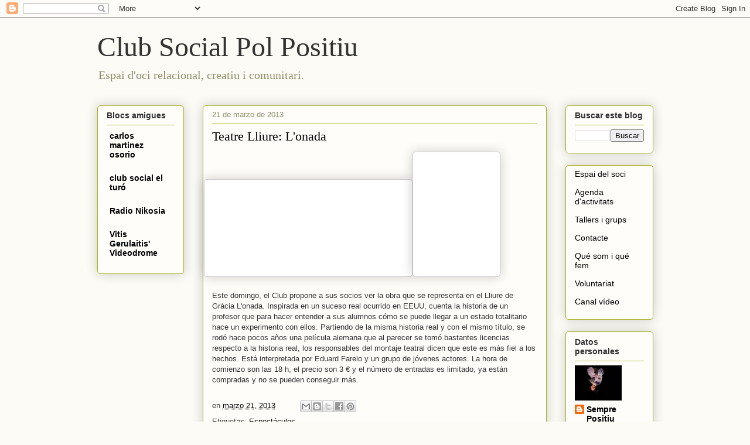

--- FILE ---
content_type: text/html; charset=UTF-8
request_url: http://clubsocialpolpositiu.blogspot.com/b/stats?style=BLACK_TRANSPARENT&timeRange=ALL_TIME&token=APq4FmBOmwKpi6xkbs-ajNzf6DP1MzGdKcIyb6rmvYgjDoBFU0arlcda0AksFi-R6JTz9VX4kSIbq3wNEjKmNveGRgC1TNFUQA
body_size: 238
content:
{"total":294365,"sparklineOptions":{"backgroundColor":{"fillOpacity":0.1,"fill":"#000000"},"series":[{"areaOpacity":0.3,"color":"#202020"}]},"sparklineData":[[0,1],[1,1],[2,0],[3,0],[4,1],[5,1],[6,1],[7,1],[8,0],[9,0],[10,1],[11,2],[12,1],[13,1],[14,1],[15,4],[16,2],[17,2],[18,2],[19,1],[20,1],[21,1],[22,6],[23,10],[24,1],[25,1],[26,1],[27,100],[28,44],[29,77]],"nextTickMs":6428}